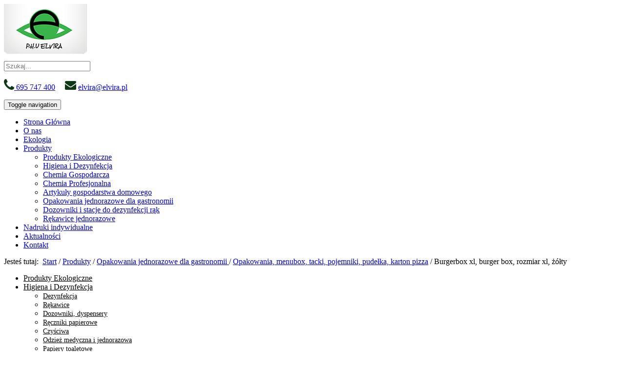

--- FILE ---
content_type: text/html; charset=utf-8
request_url: https://www.elvira.pl/produkty/opakowania-jednorazowe-dla-gastronomii/43-opakowania-menubox-tacki-pojemniki-pudelka-karton-pizza/713-burgerbox-xl-burger-box-rozmiar-xl-zolty
body_size: 7594
content:
<!DOCTYPE html>
<html lang="pl-PL">
<head>
<meta http-equiv="X-UA-Compatible" content="IE=edge">
<meta name="viewport" content="width=device-width, initial-scale=1">
<meta name="SKYPE_TOOLBAR" content="SKYPE_TOOLBAR_PARSER_COMPATIBLE">
<meta name="format-detection" content="telephone=no">
<meta charset="utf-8">
	<title>Burgerbox xl, burger box, rozmiar xl, żółty</title>
	<link href="/images/design/favicon.ico" rel="icon" type="image/vnd.microsoft.icon">
	<link href="https://www.elvira.pl/component/finder/search?format=opensearch&amp;Itemid=101" rel="search" title="OpenSearch Elvira PHU sp. z o.o." type="application/opensearchdescription+xml">
	<link href="/media/vendor/awesomplete/css/awesomplete.css?1.1.7" rel="stylesheet">
	
	
	
	<style>.block116 .breadcrumbs .divider {}.block116 .breadcrumbs .active {}.djc_item .djc_mainimage { margin-left: 4px; margin-bottom: 4px; }  .djc_item .djc_mainimage img { padding: 4px; }  .djc_item .djc_thumbnail { margin-left: 4px; margin-bottom: 4px; }  .djc_item .djc_thumbnail img {  padding: 4px;  }  .djc_item .djc_images {width: 502px; }  .djc_item .djc_thumbnail { width: 288px; }  .djc_items .djc_image img { padding: 4px;} .djc_related_items .djc_image img { padding: 4px;} .djc_category .djc_mainimage { margin-left: 4px; margin-bottom: 4px; }  .djc_category .djc_mainimage img { padding: 4px; }  .djc_category .djc_thumbnail { margin-left: 4px; margin-bottom: 4px; }  .djc_category .djc_thumbnail img {  padding: 4px;  }  .djc_category .djc_images {width: 502px; }  .djc_category .djc_thumbnail { width: 288px; }  .djc_subcategory .djc_image img { padding: 4px;} .djc_producer .djc_mainimage { margin-left: 4px; margin-bottom: 4px; }  .djc_producer .djc_mainimage img { padding: 4px; }  .djc_producer .djc_thumbnail { margin-left: 4px; margin-bottom: 4px; }  .djc_producer .djc_thumbnail img {  padding: 4px;  }  .djc_producer .djc_images {width: 502px; }  .djc_producer .djc_thumbnail { width: 288px; }
.block142 .mod_djc2catitems {background-color:rgba(255, 255, 255, 1);}.block142 .mod_djc2catitems .mod_djc2catitems_list li > a {font-size:16px;color:rgba(0, 0, 0, 1);border-radius:0px !important;border-bottom:1px solid rgba(255, 255, 255, 1);}.block142 .mod_djc2catitems .mod_djc2catitems_list li.active > a,.block142 .mod_djc2catitems .mod_djc2catitems_list li.current > a {color:rgba(255, 255, 255, 1);background-color:rgba(27, 105, 37, 1);}.block142 .mod_djc2catitems .mod_djc2catitems_list li:not(.active):hover > a,.block142 .mod_djc2catitems .mod_djc2catitems_list li:not(.active) > a:focus,.block142 .mod_djc2catitems .mod_djc2catitems_list li:not(.current):hover > a,.block142 .mod_djc2catitems .mod_djc2catitems_list li:not(.current) > a:focus {color:rgba(255, 255, 255, 1);background-color:rgba(27, 105, 37, 1);}.block142 .navbar-toggle{}.block142 .navbar-toggle:hover,.block142 .navbar-toggle:focus{}.block142 .navbar-toggle .icon-bar{}.block142 ul.sidenav li a[data-toggle]{ width: auto !important;position: absolute;top: 0;right: 0;background: none !important; z-index: 999;border: none !important; }.block142 .mod_djc2catitems .mod_djc2catitems_list li > a.arrow[aria-expanded=false] {top:-10px;color:rgba(0, 0, 0, 1);}.block142 .mod_djc2catitems .mod_djc2catitems_list li > a:hover + a.arrow[aria-expanded=false],.block142 .mod_djc2catitems .mod_djc2catitems_list li > a + a.arrow[aria-expanded=false]:hover {color:rgba(255, 255, 255, 1);}.block142 .mod_djc2catitems .mod_djc2catitems_list li > a.arrow[aria-expanded=true] {top:-10px;color:rgba(0, 0, 0, 1);}.block142 .mod_djc2catitems .mod_djc2catitems_list li > a:hover + a.arrow[aria-expanded=true],.block142 .mod_djc2catitems .mod_djc2catitems_list li > a + a.arrow[aria-expanded=true]:hover {color:rgba(255, 255, 255, 1);}.block142 .mod_djc2catitems .mod_djc2catitems_list > li.deeper-products > ul {}.block142 .mod_djc2catitems .mod_djc2catitems_list > li.deeper-products > ul li > a {font-size:14px;border-radius:0px !important;}.block142 .mod_djc2catitems .mod_djc2catitems_list > li.deeper-products > ul li.active > a,.block142 .mod_djc2catitems .mod_djc2catitems_list > li.deeper-products > ul li.current > a {}.block142 .mod_djc2catitems .mod_djc2catitems_list > li.deeper-products > ul li:not(.active):hover > a,.block142 .mod_djc2catitems .mod_djc2catitems_list > li.deeper-products > ul li:not(.active) > a:focus,.block142 .mod_djc2catitems .mod_djc2catitems_list > li.deeper-products > ul li:not(.current):hover > a,.block142 .mod_djc2catitems .mod_djc2catitems_list > li.deeper-products > ul li:not(.current) > a:focus {}
.block116 .pathwayicon, .block116 .breadcrumbs span:not(:first-of-type) { position: relative; }.block116 .pathwayicon span { position: absolute; visibility: hidden; }
.block116 .breadcrumbs .divider {}.block116 .breadcrumbs .active {}
</style>

	
	
	
	
	
	
	
	
	
	
	
	
	
	
	
	
	
	
	
	
	
	
	<meta property="og:title" content="Burgerbox xl, burger box, rozmiar xl, żółty">
	<meta property="og:description" content="FIRMA: KOD PRODUCENTA: OPIS: Burger Boxy ROZMIAR XL WYSOKOŚĆ 77 mm SZEROKOŚĆ 110 mm DŁUGOŚĆ 110 mm STANDARDOWA GRAMATURA 235 Burger Boxy to kolejny produkt dedykowany dla branży gastronomicznej małej i dużej. Wzrost sprzedaży hamburgerów w ubiegłym roku spowodował duże zapotrzebowania na ten...">
	<meta property="og:url" content="https://www.elvira.pl/produkty/opakowania-jednorazowe-dla-gastronomii/43-opakowania-menubox-tacki-pojemniki-pudelka-karton-pizza/713-burgerbox-xl-burger-box-rozmiar-xl-zolty">
	<meta property="og:image" content="https://www.elvira.pl/media/djcatalog2/images/item/7/burgerbox-xl-burger-box-rozmiar-xl-zolty_f.jpg">
	<meta property="og:image:width" content="196">
	<meta property="og:image:height" content="240">
	<meta property="twitter:card" content="summary">
	<meta property="twitter:title" content="Burgerbox xl, burger box, rozmiar xl, żółty">
	<meta property="twitter:description" content="FIRMA: KOD PRODUCENTA: OPIS: Burger Boxy ROZMIAR XL WYSOKOŚĆ 77 mm SZEROKOŚĆ 110 mm DŁUGOŚĆ 110 mm STANDARDOWA GRAMATURA 235 Burger Boxy to kolejny produkt dedykowany dla branży gastronomicznej małej i dużej. Wzrost sprzedaży hamburgerów w ubiegłym roku spowodował duże zapotrzebowania na ten...">
	<meta property="twitter:image:src" content="https://www.elvira.pl/media/djcatalog2/images/item/7/burgerbox-xl-burger-box-rozmiar-xl-zolty_f.jpg">
	<meta property="twitter:image:width" content="196">
	<meta property="twitter:image:height" content="240">
	<link rel="preload stylesheet" as="style" href="/cache/1b2aaaf3c4d4f2ad9aba5caab3f40ff3.css" fetchpriority="high">
	<link rel="preload stylesheet" as="style" media="screen and (min-width: 768px)" href="/cache/desktop.css" fetchpriority="low">
	<link href="https://www.elvira.pl/produkty/opakowania-jednorazowe-dla-gastronomii/43-opakowania-menubox-tacki-pojemniki-pudelka-karton-pizza/713-burgerbox-xl-burger-box-rozmiar-xl-zolty" rel="canonical">



</head>
      <body class="body-xl page light  lang-pl" data-itemid="473">

        <div id="wrapper">
            <div id="container">
                <header>
                                                <div class="center" data-center="1">
                    
			        <div class="block94 ">

			
            <div class="col-xs-12 col-md-2">

								                <div class="inner text-left text-center-xl text-center-lg text-center-md text-center-sm text-left-xs">
																										
<a href="https://www.elvira.pl/" class="logo text-center">
    <img src="/images/design/logo.png" alt="Elvira PHU sp. z o.o." loading="lazy">
</a>																		                    </div>
																				                    <div class="clearfix"></div>
                </div>
			                        </div>
			
			        <div class="block143 ">

			
            <div class="col-xs-12 col-sm-12 col-md-10">

								                <div class="inner text-left">
																										<div class="section143" data-position="sekcjamenu" data-sid="143" data-parent="1">
<div class="clearfix"></div>
			        <div class="block189  align-right">

			
            <div class="col-xs-12 col-md-3">

								                <div class="inner text-right-xl text-right-lg text-right-md text-center-sm text-center-xs">
																										
<form class="mod-finder js-finder-searchform form-search" action="/component/finder/search?Itemid=658" method="get" role="search">
    <label for="mod-finder-searchword189" class="visually-hidden finder"> </label><input type="text" name="q" id="mod-finder-searchword189" class="js-finder-search-query form-control" value="" placeholder="Szukaj...">
            <input type="hidden" name="Itemid" value="658">
</form>
																		                    </div>
																				                    <div class="clearfix"></div>
                </div>
			                        </div>
			
			        <div class="block157  align-right">

			
            <div class="col-xs-12 col-md-9">

								                <div class="inner text-right">
																										
	<div class="row flex-center"><div class="col-md-12"><p><a href="tel:+48695747400"><img class="" src="/images/design/icon-phone-kontakt.png" alt="ikonka telefon" width="21" height="22" loading="lazy">&nbsp;695 747 400</a>&nbsp; &nbsp; &nbsp;<img class="" src="/images/design/icon-mail-kontakt.png" alt="ikonka mail" width="23" height="18" loading="lazy"> <joomla-hidden-mail is-link="1" is-email="1" first="ZWx2aXJh" last="ZWx2aXJhLnBs" text="ZWx2aXJhQGVsdmlyYS5wbA==" base="">Ten adres pocztowy jest chroniony przed spamowaniem. Aby go zobaczyć, konieczne jest włączenie w przeglądarce obsługi JavaScript.</joomla-hidden-mail></p></div></div>
																		                    </div>
																				                    <div class="clearfix"></div>
                </div>
			                        </div>
			
			        <div class="block95  align-right align-center-xs align-center-sm align-right-md align-right-lg align-right-xl">

			
            <div class="col-xs-12">

								                <div class="inner row text-left">
																										          <nav class="navbar navbar-default navbar-custom">
              <div class="navbar-header">
                                  <button type="button" class="navbar-toggle collapsed" data-toggle="collapse" data-target="#navbar-collapse-95" aria-expanded="false"><span class="sr-only">Toggle navigation</span> <span class="icon-bar"></span> <span class="icon-bar"></span> <span class="icon-bar"></span></button>
              </div>
              <div class="collapse navbar-collapse" id="navbar-collapse-95">
                <ul class="nav navbar-nav menu">
<li class="item-101">
<a href="/">Strona Główna</a>
</li>
<li class="item-282">
<a href="/o-nas">O nas</a>
</li>
<li class="item-709">
<a href="/ekologia">Ekologia</a>
</li>
<li class="item-468 active dropdown parent">
<a href="/produkty">Produkty</a>
            <a class="dropdown-toggle" href="#" data-toggle="dropdown" role="button" aria-haspopup="true" aria-expanded="false"> <span class="caret"></span></a><ul class="dropdown-menu">
<li class="item-469">
<a href="/produkty/produkty-ekologiczne">Produkty Ekologiczne</a>
</li>
<li class="item-471">
<a href="/produkty/higiena-i-dezynfekcja">Higiena i Dezynfekcja</a>
</li>
<li class="item-472">
<a href="/produkty/chemia-gospodarcza">Chemia Gospodarcza</a>
</li>
<li class="item-474">
<a href="/produkty/chemia-profesjonalna">Chemia Profesjonalna</a>
</li>
<li class="item-475">
<a href="/produkty/artykuly-gospodarstwa-domowego">Artykuły gospodarstwa domowego</a>
</li>
<li class="item-473 current active">
<a href="/produkty/opakowania-jednorazowe-dla-gastronomii">Opakowania jednorazowe dla gastronomii </a>
</li>
<li class="item-701">
<a href="/produkty/dozowniki-i-stacje-do-dezynfekcji-rak">Dozowniki i stacje do dezynfekcji rąk</a>
</li>
<li class="item-702">
<a href="/produkty/rekawice-jednorazowe">Rękawice jednorazowe</a>
</li>
</ul>
</li>
<li class="item-283">
<a href="/nadruki-indywidualne">Nadruki indywidualne</a>
</li>
<li class="item-514">
<a href="/aktualnosci">Aktualności</a>
</li>
<li class="item-285">
<a href="/kontakt">Kontakt</a>
</li>
</ul>
</div>
</nav>
																		                    </div>
																				                    <div class="clearfix"></div>
                </div>
			                        </div>
			<div class="clearfix"></div>
</div>																		                    </div>
																				                    <div class="clearfix"></div>
                </div>
			                        </div>
			
                    <div class="clearfix"></div>
                </div>
                                </header>
                <div id="main"> 
                    <div class="center">                    <div id="system-message-container">
	</div>


                                        </div>
			        <div class="block115 ">

			
            <div class="wrapper">

								                <div class="inner">
																								                    <div class="center" data-center="1">
												<div class="section115" data-position="okruszki" data-sid="115" data-parent="1">
<div class="clearfix"></div>
			        <div class="block116 ">

			
            <div class="col-xs-12">

								                <div class="inner text-left">
																										
<div class="breadcrumbs " itemscope itemtype="https://schema.org/BreadcrumbList">
    
    <span class="active">Jesteś tutaj: &#160;</span><span itemprop="itemListElement" itemscope itemtype="https://schema.org/ListItem"><a itemprop="item" href="/" class="pathwayicon">Start<span itemprop="name">Start</span></a><meta itemprop="position" content="1"></span><span class="divider"> / </span><span itemprop="itemListElement" itemscope itemtype="https://schema.org/ListItem"><a itemprop="item" href="/produkty" class="pathway"><span itemprop="name">Produkty</span></a><meta itemprop="position" content="2"></span><span class="divider"> / </span><span itemprop="itemListElement" itemscope itemtype="https://schema.org/ListItem"><a itemprop="item" href="/produkty/opakowania-jednorazowe-dla-gastronomii" class="pathway"><span itemprop="name">Opakowania jednorazowe dla gastronomii </span></a><meta itemprop="position" content="3"></span><span class="divider"> / </span><span itemprop="itemListElement" itemscope itemtype="https://schema.org/ListItem"><a itemprop="item" href="/produkty/opakowania-jednorazowe-dla-gastronomii/43-opakowania-menubox-tacki-pojemniki-pudelka-karton-pizza" class="pathway"><span itemprop="name">Opakowania, menubox, tacki, pojemniki, pudełka, karton pizza</span></a><meta itemprop="position" content="4"></span><span class="divider"> / </span><span itemprop="itemListElement" itemscope itemtype="https://schema.org/ListItem"><span itemprop="name">Burgerbox xl, burger box, rozmiar xl, żółty</span><meta itemprop="position" content="5"></span>
</div>
																		                    </div>
																				                    <div class="clearfix"></div>
                </div>
			                        </div>
			<div class="clearfix"></div>
</div>						<div class="clearfix"></div>
</div>												                    </div>
																				                    <div class="clearfix"></div>
                </div>
			                        </div>
			<div class="clearfix"></div>
<div class="center">
                      <div class="left col-xs-12 col-md-3">
                                            
			        <div class="block142 ">

			
            <div class="wrapper">

								                <div class="inner text-left">
																										<div class="mod_djc2catitems">
<ul class="nav menu mod_djc2catitems_list sidenav showarrow">
<li class="col-xs-12 djc_catid-8 level0 parent-products deeper-products"><a href="/produkty/produkty-ekologiczne">Produkty Ekologiczne</a></li>
<li class="col-xs-12 djc_catid-9 level0 parent deeper deeper-products">
<a href="/produkty/higiena-i-dezynfekcja">Higiena i&nbsp;Dezynfekcja</a><ul class="menu nav nav-child">
<li class="col-xs-12 djc_catid-14 level1 parent-products deeper-products"><a href="/produkty/higiena-i-dezynfekcja/14-dezynfekcja">Dezynfekcja</a></li>
<li class="col-xs-12 djc_catid-15 level1 parent-products deeper-products"><a href="/produkty/higiena-i-dezynfekcja/15-rekawice">Rękawice</a></li>
<li class="col-xs-12 djc_catid-16 level1 parent-products deeper-products"><a href="/produkty/higiena-i-dezynfekcja/16-dozowniki-dyspensery">Dozowniki, dyspensery</a></li>
<li class="col-xs-12 djc_catid-17 level1 parent-products deeper-products"><a href="/produkty/higiena-i-dezynfekcja/17-reczniki-papierowe">Ręczniki papierowe</a></li>
<li class="col-xs-12 djc_catid-18 level1 parent-products deeper-products"><a href="/produkty/higiena-i-dezynfekcja/18-czysciwa">Czyściwa</a></li>
<li class="col-xs-12 djc_catid-19 level1 parent-products deeper-products"><a href="/produkty/higiena-i-dezynfekcja/19-odziez-medyczna-i-jednorazowa">Odzież medyczna i&nbsp;jednorazowa</a></li>
<li class="col-xs-12 djc_catid-20 level1 parent-products deeper-products"><a href="/produkty/higiena-i-dezynfekcja/20-papiery-toaletowe">Papiery toaletowe</a></li>
<li class="col-xs-12 djc_catid-21 level1 parent-products deeper-products"><a href="/produkty/higiena-i-dezynfekcja/21-chusteczki">Chusteczki</a></li>
<li class="col-xs-12 djc_catid-22 level1 parent-products deeper-products"><a href="/produkty/higiena-i-dezynfekcja/22-pielegnacja">Pielęgnacja</a></li>
<li class="col-xs-12 djc_catid-23 level1 parent-products deeper-products"><a href="/produkty/higiena-i-dezynfekcja/23-serwetki-i-podajniki">Serwetki i&nbsp;podajniki</a></li>
<li class="col-xs-12 djc_catid-24 level1 parent-products deeper-products"><a href="/produkty/higiena-i-dezynfekcja/24-proszki-do-prania-plyny-do-plukania-krochmal">Proszki do&nbsp;prania, płyny do&nbsp;płukania, krochmal</a></li>
</ul>
</li>
<li class="col-xs-12 djc_catid-10 level0 parent deeper deeper-products">
<a href="/produkty/chemia-gospodarcza">Chemia Gospodarcza</a><ul class="menu nav nav-child">
<li class="col-xs-12 djc_catid-25 level1 parent-products deeper-products"><a href="/produkty/chemia-gospodarcza/25-odswiezacze-powietrza-i-olejki-zapachowe">Odświeżacze powietrza i&nbsp;olejki zapachowe</a></li>
<li class="col-xs-12 djc_catid-26 level1 parent-products deeper-products"><a href="/produkty/chemia-gospodarcza/26-sanitariaty">Sanitariaty</a></li>
<li class="col-xs-12 djc_catid-27 level1 parent-products deeper-products"><a href="/produkty/chemia-gospodarcza/27-mydla">Mydła</a></li>
<li class="col-xs-12 djc_catid-28 level1 parent-products deeper-products"><a href="/produkty/chemia-gospodarcza/28-mleczko-sprey-czyszczacy">Mleczko, sprey czyszczący</a></li>
<li class="col-xs-12 djc_catid-29 level1 parent-products deeper-products"><a href="/produkty/chemia-gospodarcza/29-plyny-do-mycia-naczyn">Płyny do&nbsp;mycia naczyń</a></li>
<li class="col-xs-12 djc_catid-30 level1 parent-products deeper-products"><a href="/produkty/chemia-gospodarcza/30-plyny-do-podlog">Płyny do&nbsp;podłóg</a></li>
<li class="col-xs-12 djc_catid-31 level1 parent-products deeper-products"><a href="/produkty/chemia-gospodarcza/31-plyny-do-mycia-szyb">Płyny do&nbsp;mycia szyb</a></li>
<li class="col-xs-12 djc_catid-32 level1 parent-products deeper-products"><a href="/produkty/chemia-gospodarcza/32-odkamieniacze-odtluszczacze-udrazniacze">Odkamieniacze, odtłuszczacze, udrażniacze</a></li>
</ul>
</li>
<li class="col-xs-12 djc_catid-11 level0 parent-products deeper-products"><a href="/produkty/chemia-profesjonalna">Chemia Profesjonalna</a></li>
<li class="col-xs-12 djc_catid-12 level0 parent deeper deeper-products">
<a href="/produkty/artykuly-gospodarstwa-domowego">Artykuły gospodarstwa domowego</a><ul class="menu nav nav-child">
<li class="col-xs-12 djc_catid-33 level1 parent-products deeper-products"><a href="/produkty/artykuly-gospodarstwa-domowego/33-miotly-szczotki-kije">Miotły, szczotki, kije</a></li>
<li class="col-xs-12 djc_catid-34 level1 parent-products deeper-products"><a href="/produkty/artykuly-gospodarstwa-domowego/34-wklady-do-mopa-wiadra-zestawy">Wkłady do&nbsp;mopa, wiadra, zestawy</a></li>
<li class="col-xs-12 djc_catid-35 level1 parent-products deeper-products"><a href="/produkty/artykuly-gospodarstwa-domowego/35-swieczki">Świeczki</a></li>
<li class="col-xs-12 djc_catid-36 level1 parent-products deeper-products"><a href="/produkty/artykuly-gospodarstwa-domowego/36-scierki-zmywaki-gabki-druciaki">Ścierki, zmywaki, gąbki, druciaki</a></li>
<li class="col-xs-12 djc_catid-37 level1 parent-products deeper-products"><a href="/produkty/artykuly-gospodarstwa-domowego/37-worki-na-smieci">Worki na&nbsp;śmieci</a></li>
<li class="col-xs-12 djc_catid-38 level1 parent-products deeper-products"><a href="/produkty/artykuly-gospodarstwa-domowego/38-inne">Inne</a></li>
<li class="col-xs-12 djc_catid-39 level1 parent-products deeper-products"><a href="/produkty/artykuly-gospodarstwa-domowego/39-tacki-grillowe-wegiel-brykiet">Tacki grillowe, węgiel, brykiet</a></li>
<li class="col-xs-12 djc_catid-40 level1 parent-products deeper-products"><a href="/produkty/artykuly-gospodarstwa-domowego/40-srodki-przeciw-insektom">Środki przeciw insektom</a></li>
<li class="col-xs-12 djc_catid-41 level1 parent-products deeper-products"><a href="/produkty/artykuly-gospodarstwa-domowego/41-torby-zakupowe-papierowe-ozdobne-etc">Torby zakupowe, papierowe, ozdobne etc.</a></li>
</ul>
</li>
<li class="col-xs-12 djc_catid-13 level0 current active parent deeper parent-expanded deeper-products">
<a href="/produkty/opakowania-jednorazowe-dla-gastronomii">Opakowania jednorazowe dla gastronomii </a><ul class="menu nav nav-child">
<li class="col-xs-12 djc_catid-42 level1 parent-products deeper-products"><a href="/produkty/opakowania-jednorazowe-dla-gastronomii/42-rolki-termiczne-etykiety-papier-do-faksu-cenki">Rolki termiczne, etykiety, papier do&nbsp;faksu, cenki</a></li>
<li class="col-xs-12 djc_catid-43 level1 parent-products deeper-products"><a href="/produkty/opakowania-jednorazowe-dla-gastronomii/43-opakowania-menubox-tacki-pojemniki-pudelka-karton-pizza">Opakowania, menubox, tacki, pojemniki, pudełka, karton pizza</a></li>
<li class="col-xs-12 djc_catid-44 level1 parent-products deeper-products"><a href="/produkty/opakowania-jednorazowe-dla-gastronomii/44-talerzemiseczki-plastikowe-papierowe-biodegradowalne-etc">Talerze/miseczki plastikowe, papierowe, biodegradowalne etc.</a></li>
<li class="col-xs-12 djc_catid-45 level1 parent-products deeper-products"><a href="/produkty/opakowania-jednorazowe-dla-gastronomii/45-reklamowki">Reklamówki</a></li>
<li class="col-xs-12 djc_catid-46 level1 parent-products deeper-products"><a href="/produkty/opakowania-jednorazowe-dla-gastronomii/46-folie-aluminiowe-spozywcze-stretch-odcinacze-do-folii-i-papieru">Folie aluminiowe, spożywcze (stretch) / odcinacze do&nbsp;folii i&nbsp;papieru</a></li>
<li class="col-xs-12 djc_catid-47 level1 parent-products deeper-products"><a href="/produkty/opakowania-jednorazowe-dla-gastronomii/47-kubki-plastikowe-papierowe-kieliszkiszklanki">Kubki plastikowe, papierowe, kieliszki,szklanki</a></li>
<li class="col-xs-12 djc_catid-48 level1 parent-products deeper-products"><a href="/produkty/opakowania-jednorazowe-dla-gastronomii/48-papiery-do-pieczeniarekawy-woreczki-sniadaniowe-woreczki-hdpe">Papiery do&nbsp;pieczenia/rękawy, woreczki śniadaniowe, woreczki HDPE</a></li>
<li class="col-xs-12 djc_catid-49 level1 parent-products deeper-products"><a href="/produkty/opakowania-jednorazowe-dla-gastronomii/49-foremki-aluminiowe">Foremki aluminiowe</a></li>
<li class="col-xs-12 djc_catid-50 level1 parent-products deeper-products"><a href="/produkty/opakowania-jednorazowe-dla-gastronomii/50-wykalaczki-patyki-szaszlyk-fingerfoodspaleczki-sushi">Wykałaczki, patyki szaszłyk, fingerfoods,pałeczki sushi,</a></li>
<li class="col-xs-12 djc_catid-51 level1 parent-products deeper-products"><a href="/produkty/opakowania-jednorazowe-dla-gastronomii/51-sztucce-jednorazowe">Sztućce jednorazowe</a></li>
<li class="col-xs-12 djc_catid-52 level1 parent-products deeper-products"><a href="/produkty/opakowania-jednorazowe-dla-gastronomii/52-zgrzewarki">Zgrzewarki</a></li>
<li class="col-xs-12 djc_catid-53 level1 parent-products deeper-products"><a href="/produkty/opakowania-jednorazowe-dla-gastronomii/53-rurki-proste-lamane-mieszadelka-lopatki">Rurki proste, łamane, mieszadełka, łopatki</a></li>
<li class="col-xs-12 djc_catid-54 level1 parent-products deeper-products"><a href="/produkty/opakowania-jednorazowe-dla-gastronomii/54-balony">Balony</a></li>
<li class="col-xs-12 djc_catid-55 level1 parent-products deeper-products"><a href="/produkty/opakowania-jednorazowe-dla-gastronomii/55-obrusy-papierowe">Obrusy papierowe</a></li>
<li class="col-xs-12 djc_catid-56 level1 parent-products deeper-products"><a href="/produkty/opakowania-jednorazowe-dla-gastronomii/56-produkty-ekologiczne-2">Produkty EKOlogiczne</a></li>
</ul>
</li>
<li class="col-xs-12 djc_catid-57 level0"><a href="/produkty/dozowniki-i-stacje-do-dezynfekcji-rak">Dozowniki i&nbsp;stacje do&nbsp;dezynfekcji rąk</a></li>
<li class="col-xs-12 djc_catid-58 level0"><a href="/produkty/rekawice-jednorazowe">Rękawice jednorazowe</a></li>
</ul>
</div>
																		                    </div>
																				                    <div class="clearfix"></div>
                </div>
			                        </div>
			
                                          </div>
                                          <div id="content" class="col-xs-12 col-md-9">
                                                  <div id="djcatalog" class="djc_clearfix djc_item djc_theme_katalogv2" data-content="1">
				<h1 class="djc_title">
		
	Burgerbox xl, burger box, rozmiar xl, żółty</h1>
		
		
		
	<div class="djc_description">
    	<div class="djc_item_info">
							<div class="djc_category_info">
				<small>
				 Kategoria: <a href="/produkty/opakowania-jednorazowe-dla-gastronomii/43-opakowania-menubox-tacki-pojemniki-pudelka-karton-pizza"><span>Opakowania, menubox, tacki, pojemniki, pudełka, karton pizza</span></a> 
									</small>
			    </div>
							        					
					    		
	    			    		
	    			    		
	    			    	</div>
	    	
						
	    	<div class="djc_fulltext">
	<div class="images col-xs-12 col-md-5 text-center pull-right">
<div class="row">
	<div class="col-xs-12">
		<a data-gallery="djc_lb_0" data-title="BURGERBOX XL, BURGER BOX, ROZMIAR XL, ŻÓŁTY" href="/media/djcatalog2/images/item/7/burgerbox-xl-burger-box-rozmiar-xl-zolty_f.jpg">
			<img id="djc_mainimage" class="img-polaroid" alt="BURGERBOX XL, BURGER BOX, ROZMIAR XL, ŻÓŁTY" src="/media/djcatalog2/images/item/7/burgerbox-xl-burger-box-rozmiar-xl-zolty_l.jpg" loading="lazy">
		</a>
	</div>
	</div>
</div>                <p>FIRMA:</p>
<p>KOD PRODUCENTA:</p>
<p>OPIS:</p>
<p><br>Burger Boxy</p>
<p>ROZMIAR XL</p>
<p>WYSOKOŚĆ 77 mm<br>SZEROKOŚĆ 110 mm<br>DŁUGOŚĆ 110 mm<br>STANDARDOWA GRAMATURA 235</p>
<p>Burger Boxy to&nbsp;kolejny produkt dedykowany dla branży gastronomicznej małej i&nbsp;dużej. Wzrost sprzedaży hamburgerów w&nbsp;ubiegłym roku spowodował duże zapotrzebowania na&nbsp;ten&nbsp;rodzaj opakowania. Cieszą&nbsp;się one&nbsp;bardzo dużą popularnością zarówno w&nbsp;małym punkcie gastronomicznym jak i&nbsp;większych sieciach o&nbsp;zasięgu nie&nbsp;tylko&nbsp;krajowym ale&nbsp;i&nbsp;globalnym. Klient może zdecydować czy&nbsp;wybiera opakowanie Standard czy&nbsp;pójść o&nbsp;krok dalej i&nbsp;stworzyć swój unikatowy projekt opakowania na&nbsp;burgery. Na&nbsp;chwilę obecną produkujemy opakowania w&nbsp;dwóch rozmiarach mały i&nbsp;duży. Jakość produktu i&nbsp;strona wizualna powodują, że opakowanie typu Burger Box staje&nbsp;się nieodzownym uzupełnieniem opakowań na&nbsp;wynos.</p>
<p>&nbsp;</p>     
            </div>
            
                        
                        
                        
                        
            			
						
						
						
									
			
			        </div>
        
        		
		
	</div>
                          <div class="clearfix"></div>
                                              </div>
                      </div>                </div>
                <footer>
                    <div class="center" data-center="1">                    </div>
			        <div class="block110 ">

			
            <div class="col-xs-12">

								                <div class="inner text-left">
																								                    <div class="center" data-center="1">
												<div class="section110" data-position="sekcjastopki" data-sid="110" data-parent="1">
<div class="clearfix"></div>
			        <div class="block113  align-center">

			
            <div class="col-xs-12">

								                <div class="inner text-center">
																										
	<div class="row text-right"><div class="col-md-12">
<p style="text-align: center;"><a href="/polityka-prywatnosci" target="_blank" rel="noopener noreferrer">Polityka prywatności</a><br><a href="/polityka-cookies" target="_blank" rel="noopener noreferrer">Polityka Cookies</a></p>
<p style="text-align: center;">Wszelkie prawa zastrzeżone © 2023 <a href="https://wenet.pl/" rel="nofollow">WeNet</a></p>
</div></div>
																		                    </div>
																				                    <div class="clearfix"></div>
                </div>
			                        </div>
			<div class="clearfix"></div>
</div>						<div class="clearfix"></div>
</div>												                    </div>
																				                    <div class="clearfix"></div>
                </div>
			                        </div>
			<div class="clearfix"></div>
<div class="center"></div>
			        <div class="block146  align-center fixed">

			
            <div class="col-md-1 col-lg-1">

								                <div class="inner text-center">
																										
	<div class="row"><div class="col-md-12 glyphicon glyphicon-chevron-up fixed-up"></div></div>
																		                    </div>
																				                    <div class="clearfix"></div>
                </div>
			                        </div>
			<div class="clearfix"></div>
<div class="center"></div>
			        <div class="block190 ">

			
            <div class="col-xs-12">

								                <div class="inner">
																										
<div id="socialicons190" class="social-icons-container">
	<ul class="social-icons">
		<li><a class="csocial-link" href="https://www.facebook.com/Hurtownia-Elvira-101917451383303/" target="_blank" rel="nofollow"><img src="https://www.elvira.pl/media/mod_socialicons/img/icon-facebook.svg" alt="facebook" loading="lazy"></a></li>	</ul>
</div>
																		                    </div>
																				                    <div class="clearfix"></div>
                </div>
			                        </div>
			<div class="clearfix"></div>
<div class="center">
                    <div class="clearfix"></div>
</div>                </footer>
            </div>
        </div>
        <script src="/media/vendor/jquery/js/jquery.min.js?3.7.1"></script><script src="/media/legacy/js/jquery-noconflict.min.js?504da4"></script><script src="https://www.elvira.pl/cache/1b2aaaf3c4d4f2ad9aba5caab3f40ff3.js"></script><script type="application/json" class="joomla-script-options new">{"joomla.jtext":{"COM_DJCATALOG2_ADD_TO_CART_ERROR_COMBINATION_PARAMS_INVALID":"Please select all available features of this product.","COM_DJCATALOG2_PRODUCT_OUT_OF_STOCK":"niedostępny","COM_DJCATALOG2_PRODUCT_IN_STOCK":"w magazynie","COM_DJCATALOG2_PRODUCT_IN_STOCK_QTY":"W magazynie (%s items)","RLTA_BUTTON_SCROLL_LEFT":"Scroll buttons to the left","RLTA_BUTTON_SCROLL_RIGHT":"Scroll buttons to the right","MOD_FINDER_SEARCH_VALUE":"Szukaj...","COM_FINDER_SEARCH_FORM_LIST_LABEL":"Wyniki wyszukiwania","JLIB_JS_AJAX_ERROR_OTHER":"Wystąpił błąd podczas pobierania danych JSON: kod odpowiedzi HTTP %s.","JLIB_JS_AJAX_ERROR_PARSE":"Wystąpił błąd podczas przetwarzania następujących danych JSON:<br\/><code style=\"color:inherit;white-space:pre-wrap;padding:0;margin:0;border:0;background:inherit;\">%s<\/code>."},"finder-search":{"url":"\/component\/finder\/?task=suggestions.suggest&format=json&tmpl=component&Itemid=101"},"system.paths":{"root":"","rootFull":"https:\/\/www.elvira.pl\/","base":"","baseFull":"https:\/\/www.elvira.pl\/"},"csrf.token":"b45a577f01cbf39939b5c13e208a7c16","system.keepalive":{"interval":840000,"uri":"\/component\/ajax\/?format=json"}}</script><script src="/media/system/js/core.min.js?2cb912"></script><script src="/media/vendor/webcomponentsjs/js/webcomponents-bundle.min.js?2.8.0" nomodule defer></script><script src="/media/vendor/bootstrap/js/alert.min.js?5.3.3" type="module"></script><script src="/media/vendor/bootstrap/js/button.min.js?5.3.3" type="module"></script><script src="/media/vendor/bootstrap/js/carousel.min.js?5.3.3" type="module"></script><script src="/media/vendor/bootstrap/js/collapse.min.js?5.3.3" type="module"></script><script src="/media/vendor/bootstrap/js/dropdown.min.js?5.3.3" type="module"></script><script src="/media/vendor/bootstrap/js/modal.min.js?5.3.3" type="module"></script><script src="/media/vendor/bootstrap/js/offcanvas.min.js?5.3.3" type="module"></script><script src="/media/vendor/bootstrap/js/popover.min.js?5.3.3" type="module"></script><script src="/media/vendor/bootstrap/js/scrollspy.min.js?5.3.3" type="module"></script><script src="/media/vendor/bootstrap/js/tab.min.js?5.3.3" type="module"></script><script src="/media/vendor/bootstrap/js/toast.min.js?5.3.3" type="module"></script><script src="/media/system/js/keepalive.min.js?08e025" type="module"></script><script src="/media/vendor/awesomplete/js/awesomplete.min.js?1.1.7" defer></script><script src="/media/com_finder/js/finder.min.js?755761" type="module"></script><script src="/media/system/js/joomla-hidden-mail.min.js?80d9c7" type="module"></script><script>rltaSettings = {"switchToAccordions":true,"switchBreakPoint":576,"buttonScrollSpeed":5,"addHashToUrls":true,"rememberActive":false,"wrapButtons":false}</script><script>
				window.DJC2BaseUrl = "";
			</script><script>jQuery(function() {
                jQuery(".block142 a.arrow").html("<i class=\"fa fa-chevron-down\"><\/i>").css("font-size","20px");
        jQuery(".block142 .sidenav ul").each(function()
            {
                jQuery(this).on("show.bs.collapse", function (e) {
                        jQuery(e.target).prev("a[data-toggle]").html("<i class=\"fa fa-chevron-up\"><\/i>").css("font-size","20px");
                });

                jQuery(this).on("hide.bs.collapse", function (e) {
                        jQuery(e.target).prev("a[data-toggle]").html("<i class=\"fa fa-chevron-down\"><\/i>").css("font-size","20px");
                });
                });
        });
jQuery(function() {
jQuery(".block142 .sidenav ul").each(function()
{
    jQuery(this).on("show.bs.collapse", function (e) {
        jQuery(this).parent().addClass("parent-expanded");
    });

    jQuery(this).on("hide.bs.collapse", function (e) {
        jQuery(this).parent().removeClass("parent-expanded"); 
    });
    });
});
</script>
</body>
</html>